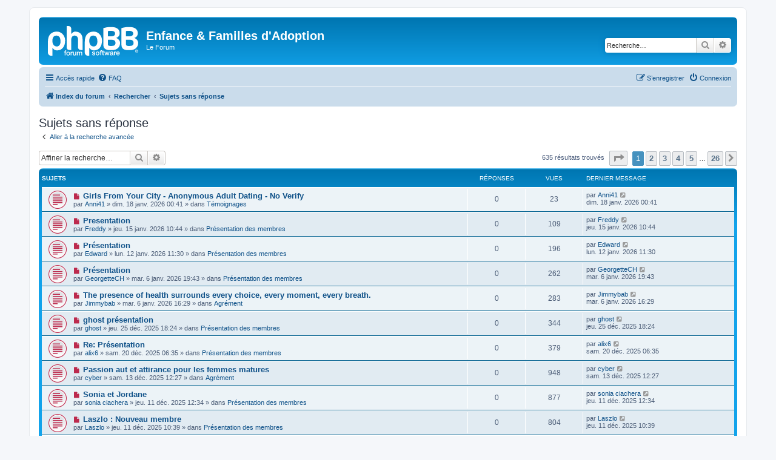

--- FILE ---
content_type: text/html; charset=UTF-8
request_url: https://forum.adoptionefa.org/search.php?search_id=unanswered&sid=f3d26cc2a4751b70f62b3fdf2891409e
body_size: 8632
content:
<!DOCTYPE html>
<html dir="ltr" lang="fr">
<head>
<meta charset="utf-8" />
<meta http-equiv="X-UA-Compatible" content="IE=edge">
<meta name="viewport" content="width=device-width, initial-scale=1" />

<title>Enfance &amp; Familles d'Adoption - Sujets sans réponse</title>



<!--
	phpBB style name: prosilver
	Based on style:   prosilver (this is the default phpBB3 style)
	Original author:  Tom Beddard ( http://www.subBlue.com/ )
	Modified by:
-->

<link href="./assets/css/font-awesome.min.css?assets_version=31" rel="stylesheet">
<link href="./styles/prosilver/theme/stylesheet.css?assets_version=31" rel="stylesheet">
<link href="./styles/prosilver/theme/fr/stylesheet.css?assets_version=31" rel="stylesheet">




<!--[if lte IE 9]>
	<link href="./styles/prosilver/theme/tweaks.css?assets_version=31" rel="stylesheet">
<![endif]-->





</head>
<body id="phpbb" class="nojs notouch section-search ltr ">


<div id="wrap" class="wrap">
	<a id="top" class="top-anchor" accesskey="t"></a>
	<div id="page-header">
		<div class="headerbar" role="banner">
					<div class="inner">

			<div id="site-description" class="site-description">
		<a id="logo" class="logo" href="./index.php?sid=febc7a8892c3310663cdb8e2599d644a" title="Index du forum">
					<span class="site_logo"></span>
				</a>
				<h1>Enfance &amp; Familles d'Adoption</h1>
				<p>Le Forum</p>
				<p class="skiplink"><a href="#start_here">Vers le contenu</a></p>
			</div>

									<div id="search-box" class="search-box search-header" role="search">
				<form action="./search.php?sid=febc7a8892c3310663cdb8e2599d644a" method="get" id="search">
				<fieldset>
					<input name="keywords" id="keywords" type="search" maxlength="128" title="Recherche par mots-clés" class="inputbox search tiny" size="20" value="" placeholder="Recherche…" />
					<button class="button button-search" type="submit" title="Rechercher">
						<i class="icon fa-search fa-fw" aria-hidden="true"></i><span class="sr-only">Rechercher</span>
					</button>
					<a href="./search.php?sid=febc7a8892c3310663cdb8e2599d644a" class="button button-search-end" title="Recherche avancée">
						<i class="icon fa-cog fa-fw" aria-hidden="true"></i><span class="sr-only">Recherche avancée</span>
					</a>
					<input type="hidden" name="sid" value="febc7a8892c3310663cdb8e2599d644a" />

				</fieldset>
				</form>
			</div>
						
			</div>
					</div>
				<div class="navbar" role="navigation">
	<div class="inner">

	<ul id="nav-main" class="nav-main linklist" role="menubar">

		<li id="quick-links" class="quick-links dropdown-container responsive-menu" data-skip-responsive="true">
			<a href="#" class="dropdown-trigger">
				<i class="icon fa-bars fa-fw" aria-hidden="true"></i><span>Accès rapide</span>
			</a>
			<div class="dropdown">
				<div class="pointer"><div class="pointer-inner"></div></div>
				<ul class="dropdown-contents" role="menu">
					
											<li class="separator"></li>
																									<li>
								<a href="./search.php?search_id=unreadposts&amp;sid=febc7a8892c3310663cdb8e2599d644a" role="menuitem">
									<i class="icon fa-file-o fa-fw icon-red" aria-hidden="true"></i><span>Messages non lus</span>
								</a>
							</li>
													<li>
								<a href="./search.php?search_id=unanswered&amp;sid=febc7a8892c3310663cdb8e2599d644a" role="menuitem">
									<i class="icon fa-file-o fa-fw icon-gray" aria-hidden="true"></i><span>Sujets sans réponse</span>
								</a>
							</li>
							<li>
								<a href="./search.php?search_id=active_topics&amp;sid=febc7a8892c3310663cdb8e2599d644a" role="menuitem">
									<i class="icon fa-file-o fa-fw icon-blue" aria-hidden="true"></i><span>Sujets actifs</span>
								</a>
							</li>
							<li class="separator"></li>
							<li>
								<a href="./search.php?sid=febc7a8892c3310663cdb8e2599d644a" role="menuitem">
									<i class="icon fa-search fa-fw" aria-hidden="true"></i><span>Rechercher</span>
								</a>
							</li>
					
										<li class="separator"></li>

									</ul>
			</div>
		</li>

				<li data-skip-responsive="true">
			<a href="/app.php/help/faq?sid=febc7a8892c3310663cdb8e2599d644a" rel="help" title="Foire aux questions (Questions posées fréquemment)" role="menuitem">
				<i class="icon fa-question-circle fa-fw" aria-hidden="true"></i><span>FAQ</span>
			</a>
		</li>
						
			<li class="rightside"  data-skip-responsive="true">
			<a href="./ucp.php?mode=login&amp;redirect=search.php%3Fsearch_id%3Dunanswered&amp;sid=febc7a8892c3310663cdb8e2599d644a" title="Connexion" accesskey="x" role="menuitem">
				<i class="icon fa-power-off fa-fw" aria-hidden="true"></i><span>Connexion</span>
			</a>
		</li>
					<li class="rightside" data-skip-responsive="true">
				<a href="./ucp.php?mode=register&amp;sid=febc7a8892c3310663cdb8e2599d644a" role="menuitem">
					<i class="icon fa-pencil-square-o  fa-fw" aria-hidden="true"></i><span>S’enregistrer</span>
				</a>
			</li>
						</ul>

	<ul id="nav-breadcrumbs" class="nav-breadcrumbs linklist navlinks" role="menubar">
				
		
		<li class="breadcrumbs" itemscope itemtype="https://schema.org/BreadcrumbList">

			
							<span class="crumb" itemtype="https://schema.org/ListItem" itemprop="itemListElement" itemscope><a itemprop="item" href="./index.php?sid=febc7a8892c3310663cdb8e2599d644a" accesskey="h" data-navbar-reference="index"><i class="icon fa-home fa-fw"></i><span itemprop="name">Index du forum</span></a><meta itemprop="position" content="1" /></span>

											
								<span class="crumb" itemtype="https://schema.org/ListItem" itemprop="itemListElement" itemscope><a itemprop="item" href="./search.php?sid=febc7a8892c3310663cdb8e2599d644a"><span itemprop="name">Rechercher</span></a><meta itemprop="position" content="2" /></span>
															
								<span class="crumb" itemtype="https://schema.org/ListItem" itemprop="itemListElement" itemscope><a itemprop="item" href="./search.php?search_id=unanswered&amp;sid=febc7a8892c3310663cdb8e2599d644a"><span itemprop="name">Sujets sans réponse</span></a><meta itemprop="position" content="3" /></span>
							
					</li>

		
					<li class="rightside responsive-search">
				<a href="./search.php?sid=febc7a8892c3310663cdb8e2599d644a" title="Voir les options de recherche avancée" role="menuitem">
					<i class="icon fa-search fa-fw" aria-hidden="true"></i><span class="sr-only">Rechercher</span>
				</a>
			</li>
			</ul>

	</div>
</div>
	</div>

	
	<a id="start_here" class="anchor"></a>
	<div id="page-body" class="page-body" role="main">
		
		

<h2 class="searchresults-title">Sujets sans réponse</h2>

	<p class="advanced-search-link">
		<a class="arrow-left" href="./search.php?sid=febc7a8892c3310663cdb8e2599d644a" title="Recherche avancée">
			<i class="icon fa-angle-left fa-fw icon-black" aria-hidden="true"></i><span>Aller à la recherche avancée</span>
		</a>
	</p>


	<div class="action-bar bar-top">

			<div class="search-box" role="search">
			<form method="post" action="./search.php?st=0&amp;sk=t&amp;sd=d&amp;sr=topics&amp;sid=febc7a8892c3310663cdb8e2599d644a&amp;search_id=unanswered">
			<fieldset>
				<input class="inputbox search tiny" type="search" name="add_keywords" id="add_keywords" value="" placeholder="Affiner la recherche…" />
				<button class="button button-search" type="submit" title="Rechercher">
					<i class="icon fa-search fa-fw" aria-hidden="true"></i><span class="sr-only">Rechercher</span>
				</button>
				<a href="./search.php?sid=febc7a8892c3310663cdb8e2599d644a" class="button button-search-end" title="Recherche avancée">
					<i class="icon fa-cog fa-fw" aria-hidden="true"></i><span class="sr-only">Recherche avancée</span>
				</a>
			</fieldset>
			</form>
		</div>
	
		
		<div class="pagination">
						635 résultats trouvés
							<ul>
	<li class="dropdown-container dropdown-button-control dropdown-page-jump page-jump">
		<a class="button button-icon-only dropdown-trigger" href="#" title="Cliquer pour aller à la page…" role="button"><i class="icon fa-level-down fa-rotate-270" aria-hidden="true"></i><span class="sr-only">Page <strong>1</strong> sur <strong>26</strong></span></a>
		<div class="dropdown">
			<div class="pointer"><div class="pointer-inner"></div></div>
			<ul class="dropdown-contents">
				<li>Aller à la page :</li>
				<li class="page-jump-form">
					<input type="number" name="page-number" min="1" max="999999" title="Saisissez le numéro de page où vous souhaitez aller." class="inputbox tiny" data-per-page="25" data-base-url=".&#x2F;search.php&#x3F;st&#x3D;0&amp;amp&#x3B;sk&#x3D;t&amp;amp&#x3B;sd&#x3D;d&amp;amp&#x3B;sr&#x3D;topics&amp;amp&#x3B;sid&#x3D;febc7a8892c3310663cdb8e2599d644a&amp;amp&#x3B;search_id&#x3D;unanswered" data-start-name="start" />
					<input class="button2" value="Aller" type="button" />
				</li>
			</ul>
		</div>
	</li>
		<li class="active"><span>1</span></li>
				<li><a class="button" href="./search.php?st=0&amp;sk=t&amp;sd=d&amp;sr=topics&amp;sid=febc7a8892c3310663cdb8e2599d644a&amp;search_id=unanswered&amp;start=25" role="button">2</a></li>
				<li><a class="button" href="./search.php?st=0&amp;sk=t&amp;sd=d&amp;sr=topics&amp;sid=febc7a8892c3310663cdb8e2599d644a&amp;search_id=unanswered&amp;start=50" role="button">3</a></li>
				<li><a class="button" href="./search.php?st=0&amp;sk=t&amp;sd=d&amp;sr=topics&amp;sid=febc7a8892c3310663cdb8e2599d644a&amp;search_id=unanswered&amp;start=75" role="button">4</a></li>
				<li><a class="button" href="./search.php?st=0&amp;sk=t&amp;sd=d&amp;sr=topics&amp;sid=febc7a8892c3310663cdb8e2599d644a&amp;search_id=unanswered&amp;start=100" role="button">5</a></li>
			<li class="ellipsis" role="separator"><span>…</span></li>
				<li><a class="button" href="./search.php?st=0&amp;sk=t&amp;sd=d&amp;sr=topics&amp;sid=febc7a8892c3310663cdb8e2599d644a&amp;search_id=unanswered&amp;start=625" role="button">26</a></li>
				<li class="arrow next"><a class="button button-icon-only" href="./search.php?st=0&amp;sk=t&amp;sd=d&amp;sr=topics&amp;sid=febc7a8892c3310663cdb8e2599d644a&amp;search_id=unanswered&amp;start=25" rel="next" role="button"><i class="icon fa-chevron-right fa-fw" aria-hidden="true"></i><span class="sr-only">Suivante</span></a></li>
	</ul>
					</div>
	</div>


		<div class="forumbg">

		<div class="inner">
		<ul class="topiclist">
			<li class="header">
				<dl class="row-item">
					<dt><div class="list-inner">Sujets</div></dt>
					<dd class="posts">Réponses</dd>
					<dd class="views">Vues</dd>
					<dd class="lastpost"><span>Dernier message</span></dd>
									</dl>
			</li>
		</ul>
		<ul class="topiclist topics">

								<li class="row bg1">
				<dl class="row-item topic_unread">
					<dt title="Messages non lus">
						<a href="./viewtopic.php?t=6403&amp;view=unread&amp;sid=febc7a8892c3310663cdb8e2599d644a#unread" class="row-item-link"></a>						<div class="list-inner">
																						<a class="unread" href="./viewtopic.php?t=6403&amp;view=unread&amp;sid=febc7a8892c3310663cdb8e2599d644a#unread">
									<i class="icon fa-file fa-fw icon-red icon-md" aria-hidden="true"></i><span class="sr-only">Nouveau message</span>
								</a>
														<a href="./viewtopic.php?t=6403&amp;sid=febc7a8892c3310663cdb8e2599d644a" class="topictitle">Girls From Your City - Anonymous Adult Dating - No Verify</a>
																												<br />
							
															<div class="responsive-show" style="display: none;">
									Dernier message par <a href="./memberlist.php?mode=viewprofile&amp;u=6634&amp;sid=febc7a8892c3310663cdb8e2599d644a" class="username">Anni41</a> &laquo; <a href="./viewtopic.php?p=23365&amp;sid=febc7a8892c3310663cdb8e2599d644a#p23365" title="Aller au dernier message"><time datetime="2026-01-17T22:41:45+00:00">dim. 18 janv. 2026 00:41</time></a>
									<br />Posté dans <a href="./viewforum.php?f=9&amp;sid=febc7a8892c3310663cdb8e2599d644a">Témoignages</a>
								</div>
														
							<div class="responsive-hide left-box">
																																par <a href="./memberlist.php?mode=viewprofile&amp;u=6634&amp;sid=febc7a8892c3310663cdb8e2599d644a" class="username">Anni41</a> &raquo; <time datetime="2026-01-17T22:41:45+00:00">dim. 18 janv. 2026 00:41</time> &raquo; dans <a href="./viewforum.php?f=9&amp;sid=febc7a8892c3310663cdb8e2599d644a">Témoignages</a>
															</div>

							
													</div>
					</dt>
					<dd class="posts">0 <dfn>Réponses</dfn></dd>
					<dd class="views">23 <dfn>Vues</dfn></dd>
					<dd class="lastpost">
						<span><dfn>Dernier message </dfn>par <a href="./memberlist.php?mode=viewprofile&amp;u=6634&amp;sid=febc7a8892c3310663cdb8e2599d644a" class="username">Anni41</a>															<a href="./viewtopic.php?p=23365&amp;sid=febc7a8892c3310663cdb8e2599d644a#p23365" title="Aller au dernier message">
									<i class="icon fa-external-link-square fa-fw icon-lightgray icon-md" aria-hidden="true"></i><span class="sr-only"></span>
								</a>
														<br /><time datetime="2026-01-17T22:41:45+00:00">dim. 18 janv. 2026 00:41</time>
						</span>
					</dd>
									</dl>
			</li>
											<li class="row bg2">
				<dl class="row-item topic_unread">
					<dt title="Messages non lus">
						<a href="./viewtopic.php?t=6400&amp;view=unread&amp;sid=febc7a8892c3310663cdb8e2599d644a#unread" class="row-item-link"></a>						<div class="list-inner">
																						<a class="unread" href="./viewtopic.php?t=6400&amp;view=unread&amp;sid=febc7a8892c3310663cdb8e2599d644a#unread">
									<i class="icon fa-file fa-fw icon-red icon-md" aria-hidden="true"></i><span class="sr-only">Nouveau message</span>
								</a>
														<a href="./viewtopic.php?t=6400&amp;sid=febc7a8892c3310663cdb8e2599d644a" class="topictitle">Presentation</a>
																												<br />
							
															<div class="responsive-show" style="display: none;">
									Dernier message par <a href="./memberlist.php?mode=viewprofile&amp;u=13679&amp;sid=febc7a8892c3310663cdb8e2599d644a" class="username">Freddy</a> &laquo; <a href="./viewtopic.php?p=23356&amp;sid=febc7a8892c3310663cdb8e2599d644a#p23356" title="Aller au dernier message"><time datetime="2026-01-15T08:44:09+00:00">jeu. 15 janv. 2026 10:44</time></a>
									<br />Posté dans <a href="./viewforum.php?f=16&amp;sid=febc7a8892c3310663cdb8e2599d644a">Présentation des membres</a>
								</div>
														
							<div class="responsive-hide left-box">
																																par <a href="./memberlist.php?mode=viewprofile&amp;u=13679&amp;sid=febc7a8892c3310663cdb8e2599d644a" class="username">Freddy</a> &raquo; <time datetime="2026-01-15T08:44:09+00:00">jeu. 15 janv. 2026 10:44</time> &raquo; dans <a href="./viewforum.php?f=16&amp;sid=febc7a8892c3310663cdb8e2599d644a">Présentation des membres</a>
															</div>

							
													</div>
					</dt>
					<dd class="posts">0 <dfn>Réponses</dfn></dd>
					<dd class="views">109 <dfn>Vues</dfn></dd>
					<dd class="lastpost">
						<span><dfn>Dernier message </dfn>par <a href="./memberlist.php?mode=viewprofile&amp;u=13679&amp;sid=febc7a8892c3310663cdb8e2599d644a" class="username">Freddy</a>															<a href="./viewtopic.php?p=23356&amp;sid=febc7a8892c3310663cdb8e2599d644a#p23356" title="Aller au dernier message">
									<i class="icon fa-external-link-square fa-fw icon-lightgray icon-md" aria-hidden="true"></i><span class="sr-only"></span>
								</a>
														<br /><time datetime="2026-01-15T08:44:09+00:00">jeu. 15 janv. 2026 10:44</time>
						</span>
					</dd>
									</dl>
			</li>
											<li class="row bg1">
				<dl class="row-item topic_unread">
					<dt title="Messages non lus">
						<a href="./viewtopic.php?t=6398&amp;view=unread&amp;sid=febc7a8892c3310663cdb8e2599d644a#unread" class="row-item-link"></a>						<div class="list-inner">
																						<a class="unread" href="./viewtopic.php?t=6398&amp;view=unread&amp;sid=febc7a8892c3310663cdb8e2599d644a#unread">
									<i class="icon fa-file fa-fw icon-red icon-md" aria-hidden="true"></i><span class="sr-only">Nouveau message</span>
								</a>
														<a href="./viewtopic.php?t=6398&amp;sid=febc7a8892c3310663cdb8e2599d644a" class="topictitle">Présentation</a>
																												<br />
							
															<div class="responsive-show" style="display: none;">
									Dernier message par <a href="./memberlist.php?mode=viewprofile&amp;u=12335&amp;sid=febc7a8892c3310663cdb8e2599d644a" class="username">Edward</a> &laquo; <a href="./viewtopic.php?p=23351&amp;sid=febc7a8892c3310663cdb8e2599d644a#p23351" title="Aller au dernier message"><time datetime="2026-01-12T09:30:56+00:00">lun. 12 janv. 2026 11:30</time></a>
									<br />Posté dans <a href="./viewforum.php?f=16&amp;sid=febc7a8892c3310663cdb8e2599d644a">Présentation des membres</a>
								</div>
														
							<div class="responsive-hide left-box">
																																par <a href="./memberlist.php?mode=viewprofile&amp;u=12335&amp;sid=febc7a8892c3310663cdb8e2599d644a" class="username">Edward</a> &raquo; <time datetime="2026-01-12T09:30:56+00:00">lun. 12 janv. 2026 11:30</time> &raquo; dans <a href="./viewforum.php?f=16&amp;sid=febc7a8892c3310663cdb8e2599d644a">Présentation des membres</a>
															</div>

							
													</div>
					</dt>
					<dd class="posts">0 <dfn>Réponses</dfn></dd>
					<dd class="views">196 <dfn>Vues</dfn></dd>
					<dd class="lastpost">
						<span><dfn>Dernier message </dfn>par <a href="./memberlist.php?mode=viewprofile&amp;u=12335&amp;sid=febc7a8892c3310663cdb8e2599d644a" class="username">Edward</a>															<a href="./viewtopic.php?p=23351&amp;sid=febc7a8892c3310663cdb8e2599d644a#p23351" title="Aller au dernier message">
									<i class="icon fa-external-link-square fa-fw icon-lightgray icon-md" aria-hidden="true"></i><span class="sr-only"></span>
								</a>
														<br /><time datetime="2026-01-12T09:30:56+00:00">lun. 12 janv. 2026 11:30</time>
						</span>
					</dd>
									</dl>
			</li>
											<li class="row bg2">
				<dl class="row-item topic_unread">
					<dt title="Messages non lus">
						<a href="./viewtopic.php?t=6384&amp;view=unread&amp;sid=febc7a8892c3310663cdb8e2599d644a#unread" class="row-item-link"></a>						<div class="list-inner">
																						<a class="unread" href="./viewtopic.php?t=6384&amp;view=unread&amp;sid=febc7a8892c3310663cdb8e2599d644a#unread">
									<i class="icon fa-file fa-fw icon-red icon-md" aria-hidden="true"></i><span class="sr-only">Nouveau message</span>
								</a>
														<a href="./viewtopic.php?t=6384&amp;sid=febc7a8892c3310663cdb8e2599d644a" class="topictitle">Présentation</a>
																												<br />
							
															<div class="responsive-show" style="display: none;">
									Dernier message par <a href="./memberlist.php?mode=viewprofile&amp;u=13668&amp;sid=febc7a8892c3310663cdb8e2599d644a" class="username">GeorgetteCH</a> &laquo; <a href="./viewtopic.php?p=23325&amp;sid=febc7a8892c3310663cdb8e2599d644a#p23325" title="Aller au dernier message"><time datetime="2026-01-06T17:43:54+00:00">mar. 6 janv. 2026 19:43</time></a>
									<br />Posté dans <a href="./viewforum.php?f=16&amp;sid=febc7a8892c3310663cdb8e2599d644a">Présentation des membres</a>
								</div>
														
							<div class="responsive-hide left-box">
																																par <a href="./memberlist.php?mode=viewprofile&amp;u=13668&amp;sid=febc7a8892c3310663cdb8e2599d644a" class="username">GeorgetteCH</a> &raquo; <time datetime="2026-01-06T17:43:54+00:00">mar. 6 janv. 2026 19:43</time> &raquo; dans <a href="./viewforum.php?f=16&amp;sid=febc7a8892c3310663cdb8e2599d644a">Présentation des membres</a>
															</div>

							
													</div>
					</dt>
					<dd class="posts">0 <dfn>Réponses</dfn></dd>
					<dd class="views">262 <dfn>Vues</dfn></dd>
					<dd class="lastpost">
						<span><dfn>Dernier message </dfn>par <a href="./memberlist.php?mode=viewprofile&amp;u=13668&amp;sid=febc7a8892c3310663cdb8e2599d644a" class="username">GeorgetteCH</a>															<a href="./viewtopic.php?p=23325&amp;sid=febc7a8892c3310663cdb8e2599d644a#p23325" title="Aller au dernier message">
									<i class="icon fa-external-link-square fa-fw icon-lightgray icon-md" aria-hidden="true"></i><span class="sr-only"></span>
								</a>
														<br /><time datetime="2026-01-06T17:43:54+00:00">mar. 6 janv. 2026 19:43</time>
						</span>
					</dd>
									</dl>
			</li>
											<li class="row bg1">
				<dl class="row-item topic_unread">
					<dt title="Messages non lus">
						<a href="./viewtopic.php?t=6383&amp;view=unread&amp;sid=febc7a8892c3310663cdb8e2599d644a#unread" class="row-item-link"></a>						<div class="list-inner">
																						<a class="unread" href="./viewtopic.php?t=6383&amp;view=unread&amp;sid=febc7a8892c3310663cdb8e2599d644a#unread">
									<i class="icon fa-file fa-fw icon-red icon-md" aria-hidden="true"></i><span class="sr-only">Nouveau message</span>
								</a>
														<a href="./viewtopic.php?t=6383&amp;sid=febc7a8892c3310663cdb8e2599d644a" class="topictitle">The presence of health surrounds every choice, every moment, every breath.</a>
																												<br />
							
															<div class="responsive-show" style="display: none;">
									Dernier message par <a href="./memberlist.php?mode=viewprofile&amp;u=13609&amp;sid=febc7a8892c3310663cdb8e2599d644a" class="username">Jimmybab</a> &laquo; <a href="./viewtopic.php?p=23324&amp;sid=febc7a8892c3310663cdb8e2599d644a#p23324" title="Aller au dernier message"><time datetime="2026-01-06T14:29:04+00:00">mar. 6 janv. 2026 16:29</time></a>
									<br />Posté dans <a href="./viewforum.php?f=15&amp;sid=febc7a8892c3310663cdb8e2599d644a">Agrément</a>
								</div>
														
							<div class="responsive-hide left-box">
																																par <a href="./memberlist.php?mode=viewprofile&amp;u=13609&amp;sid=febc7a8892c3310663cdb8e2599d644a" class="username">Jimmybab</a> &raquo; <time datetime="2026-01-06T14:29:04+00:00">mar. 6 janv. 2026 16:29</time> &raquo; dans <a href="./viewforum.php?f=15&amp;sid=febc7a8892c3310663cdb8e2599d644a">Agrément</a>
															</div>

							
													</div>
					</dt>
					<dd class="posts">0 <dfn>Réponses</dfn></dd>
					<dd class="views">283 <dfn>Vues</dfn></dd>
					<dd class="lastpost">
						<span><dfn>Dernier message </dfn>par <a href="./memberlist.php?mode=viewprofile&amp;u=13609&amp;sid=febc7a8892c3310663cdb8e2599d644a" class="username">Jimmybab</a>															<a href="./viewtopic.php?p=23324&amp;sid=febc7a8892c3310663cdb8e2599d644a#p23324" title="Aller au dernier message">
									<i class="icon fa-external-link-square fa-fw icon-lightgray icon-md" aria-hidden="true"></i><span class="sr-only"></span>
								</a>
														<br /><time datetime="2026-01-06T14:29:04+00:00">mar. 6 janv. 2026 16:29</time>
						</span>
					</dd>
									</dl>
			</li>
											<li class="row bg2">
				<dl class="row-item topic_unread">
					<dt title="Messages non lus">
						<a href="./viewtopic.php?t=6369&amp;view=unread&amp;sid=febc7a8892c3310663cdb8e2599d644a#unread" class="row-item-link"></a>						<div class="list-inner">
																						<a class="unread" href="./viewtopic.php?t=6369&amp;view=unread&amp;sid=febc7a8892c3310663cdb8e2599d644a#unread">
									<i class="icon fa-file fa-fw icon-red icon-md" aria-hidden="true"></i><span class="sr-only">Nouveau message</span>
								</a>
														<a href="./viewtopic.php?t=6369&amp;sid=febc7a8892c3310663cdb8e2599d644a" class="topictitle">ghost présentation</a>
																												<br />
							
															<div class="responsive-show" style="display: none;">
									Dernier message par <a href="./memberlist.php?mode=viewprofile&amp;u=13657&amp;sid=febc7a8892c3310663cdb8e2599d644a" class="username">ghost</a> &laquo; <a href="./viewtopic.php?p=23301&amp;sid=febc7a8892c3310663cdb8e2599d644a#p23301" title="Aller au dernier message"><time datetime="2025-12-25T16:24:43+00:00">jeu. 25 déc. 2025 18:24</time></a>
									<br />Posté dans <a href="./viewforum.php?f=16&amp;sid=febc7a8892c3310663cdb8e2599d644a">Présentation des membres</a>
								</div>
														
							<div class="responsive-hide left-box">
																																par <a href="./memberlist.php?mode=viewprofile&amp;u=13657&amp;sid=febc7a8892c3310663cdb8e2599d644a" class="username">ghost</a> &raquo; <time datetime="2025-12-25T16:24:43+00:00">jeu. 25 déc. 2025 18:24</time> &raquo; dans <a href="./viewforum.php?f=16&amp;sid=febc7a8892c3310663cdb8e2599d644a">Présentation des membres</a>
															</div>

							
													</div>
					</dt>
					<dd class="posts">0 <dfn>Réponses</dfn></dd>
					<dd class="views">344 <dfn>Vues</dfn></dd>
					<dd class="lastpost">
						<span><dfn>Dernier message </dfn>par <a href="./memberlist.php?mode=viewprofile&amp;u=13657&amp;sid=febc7a8892c3310663cdb8e2599d644a" class="username">ghost</a>															<a href="./viewtopic.php?p=23301&amp;sid=febc7a8892c3310663cdb8e2599d644a#p23301" title="Aller au dernier message">
									<i class="icon fa-external-link-square fa-fw icon-lightgray icon-md" aria-hidden="true"></i><span class="sr-only"></span>
								</a>
														<br /><time datetime="2025-12-25T16:24:43+00:00">jeu. 25 déc. 2025 18:24</time>
						</span>
					</dd>
									</dl>
			</li>
											<li class="row bg1">
				<dl class="row-item topic_unread">
					<dt title="Messages non lus">
						<a href="./viewtopic.php?t=6362&amp;view=unread&amp;sid=febc7a8892c3310663cdb8e2599d644a#unread" class="row-item-link"></a>						<div class="list-inner">
																						<a class="unread" href="./viewtopic.php?t=6362&amp;view=unread&amp;sid=febc7a8892c3310663cdb8e2599d644a#unread">
									<i class="icon fa-file fa-fw icon-red icon-md" aria-hidden="true"></i><span class="sr-only">Nouveau message</span>
								</a>
														<a href="./viewtopic.php?t=6362&amp;sid=febc7a8892c3310663cdb8e2599d644a" class="topictitle">Re: Présentation</a>
																												<br />
							
															<div class="responsive-show" style="display: none;">
									Dernier message par <a href="./memberlist.php?mode=viewprofile&amp;u=13650&amp;sid=febc7a8892c3310663cdb8e2599d644a" class="username">alix6</a> &laquo; <a href="./viewtopic.php?p=23287&amp;sid=febc7a8892c3310663cdb8e2599d644a#p23287" title="Aller au dernier message"><time datetime="2025-12-20T04:35:44+00:00">sam. 20 déc. 2025 06:35</time></a>
									<br />Posté dans <a href="./viewforum.php?f=16&amp;sid=febc7a8892c3310663cdb8e2599d644a">Présentation des membres</a>
								</div>
														
							<div class="responsive-hide left-box">
																																par <a href="./memberlist.php?mode=viewprofile&amp;u=13650&amp;sid=febc7a8892c3310663cdb8e2599d644a" class="username">alix6</a> &raquo; <time datetime="2025-12-20T04:35:44+00:00">sam. 20 déc. 2025 06:35</time> &raquo; dans <a href="./viewforum.php?f=16&amp;sid=febc7a8892c3310663cdb8e2599d644a">Présentation des membres</a>
															</div>

							
													</div>
					</dt>
					<dd class="posts">0 <dfn>Réponses</dfn></dd>
					<dd class="views">379 <dfn>Vues</dfn></dd>
					<dd class="lastpost">
						<span><dfn>Dernier message </dfn>par <a href="./memberlist.php?mode=viewprofile&amp;u=13650&amp;sid=febc7a8892c3310663cdb8e2599d644a" class="username">alix6</a>															<a href="./viewtopic.php?p=23287&amp;sid=febc7a8892c3310663cdb8e2599d644a#p23287" title="Aller au dernier message">
									<i class="icon fa-external-link-square fa-fw icon-lightgray icon-md" aria-hidden="true"></i><span class="sr-only"></span>
								</a>
														<br /><time datetime="2025-12-20T04:35:44+00:00">sam. 20 déc. 2025 06:35</time>
						</span>
					</dd>
									</dl>
			</li>
											<li class="row bg2">
				<dl class="row-item topic_unread">
					<dt title="Messages non lus">
						<a href="./viewtopic.php?t=6342&amp;view=unread&amp;sid=febc7a8892c3310663cdb8e2599d644a#unread" class="row-item-link"></a>						<div class="list-inner">
																						<a class="unread" href="./viewtopic.php?t=6342&amp;view=unread&amp;sid=febc7a8892c3310663cdb8e2599d644a#unread">
									<i class="icon fa-file fa-fw icon-red icon-md" aria-hidden="true"></i><span class="sr-only">Nouveau message</span>
								</a>
														<a href="./viewtopic.php?t=6342&amp;sid=febc7a8892c3310663cdb8e2599d644a" class="topictitle">Passion aut et attirance pour les femmes matures</a>
																												<br />
							
															<div class="responsive-show" style="display: none;">
									Dernier message par <a href="./memberlist.php?mode=viewprofile&amp;u=13632&amp;sid=febc7a8892c3310663cdb8e2599d644a" class="username">cyber</a> &laquo; <a href="./viewtopic.php?p=23253&amp;sid=febc7a8892c3310663cdb8e2599d644a#p23253" title="Aller au dernier message"><time datetime="2025-12-13T10:27:41+00:00">sam. 13 déc. 2025 12:27</time></a>
									<br />Posté dans <a href="./viewforum.php?f=15&amp;sid=febc7a8892c3310663cdb8e2599d644a">Agrément</a>
								</div>
														
							<div class="responsive-hide left-box">
																																par <a href="./memberlist.php?mode=viewprofile&amp;u=13632&amp;sid=febc7a8892c3310663cdb8e2599d644a" class="username">cyber</a> &raquo; <time datetime="2025-12-13T10:27:41+00:00">sam. 13 déc. 2025 12:27</time> &raquo; dans <a href="./viewforum.php?f=15&amp;sid=febc7a8892c3310663cdb8e2599d644a">Agrément</a>
															</div>

							
													</div>
					</dt>
					<dd class="posts">0 <dfn>Réponses</dfn></dd>
					<dd class="views">948 <dfn>Vues</dfn></dd>
					<dd class="lastpost">
						<span><dfn>Dernier message </dfn>par <a href="./memberlist.php?mode=viewprofile&amp;u=13632&amp;sid=febc7a8892c3310663cdb8e2599d644a" class="username">cyber</a>															<a href="./viewtopic.php?p=23253&amp;sid=febc7a8892c3310663cdb8e2599d644a#p23253" title="Aller au dernier message">
									<i class="icon fa-external-link-square fa-fw icon-lightgray icon-md" aria-hidden="true"></i><span class="sr-only"></span>
								</a>
														<br /><time datetime="2025-12-13T10:27:41+00:00">sam. 13 déc. 2025 12:27</time>
						</span>
					</dd>
									</dl>
			</li>
											<li class="row bg1">
				<dl class="row-item topic_unread">
					<dt title="Messages non lus">
						<a href="./viewtopic.php?t=6339&amp;view=unread&amp;sid=febc7a8892c3310663cdb8e2599d644a#unread" class="row-item-link"></a>						<div class="list-inner">
																						<a class="unread" href="./viewtopic.php?t=6339&amp;view=unread&amp;sid=febc7a8892c3310663cdb8e2599d644a#unread">
									<i class="icon fa-file fa-fw icon-red icon-md" aria-hidden="true"></i><span class="sr-only">Nouveau message</span>
								</a>
														<a href="./viewtopic.php?t=6339&amp;sid=febc7a8892c3310663cdb8e2599d644a" class="topictitle">Sonia et Jordane</a>
																												<br />
							
															<div class="responsive-show" style="display: none;">
									Dernier message par <a href="./memberlist.php?mode=viewprofile&amp;u=13621&amp;sid=febc7a8892c3310663cdb8e2599d644a" class="username">sonia ciachera</a> &laquo; <a href="./viewtopic.php?p=23249&amp;sid=febc7a8892c3310663cdb8e2599d644a#p23249" title="Aller au dernier message"><time datetime="2025-12-11T10:34:33+00:00">jeu. 11 déc. 2025 12:34</time></a>
									<br />Posté dans <a href="./viewforum.php?f=16&amp;sid=febc7a8892c3310663cdb8e2599d644a">Présentation des membres</a>
								</div>
														
							<div class="responsive-hide left-box">
																																par <a href="./memberlist.php?mode=viewprofile&amp;u=13621&amp;sid=febc7a8892c3310663cdb8e2599d644a" class="username">sonia ciachera</a> &raquo; <time datetime="2025-12-11T10:34:33+00:00">jeu. 11 déc. 2025 12:34</time> &raquo; dans <a href="./viewforum.php?f=16&amp;sid=febc7a8892c3310663cdb8e2599d644a">Présentation des membres</a>
															</div>

							
													</div>
					</dt>
					<dd class="posts">0 <dfn>Réponses</dfn></dd>
					<dd class="views">877 <dfn>Vues</dfn></dd>
					<dd class="lastpost">
						<span><dfn>Dernier message </dfn>par <a href="./memberlist.php?mode=viewprofile&amp;u=13621&amp;sid=febc7a8892c3310663cdb8e2599d644a" class="username">sonia ciachera</a>															<a href="./viewtopic.php?p=23249&amp;sid=febc7a8892c3310663cdb8e2599d644a#p23249" title="Aller au dernier message">
									<i class="icon fa-external-link-square fa-fw icon-lightgray icon-md" aria-hidden="true"></i><span class="sr-only"></span>
								</a>
														<br /><time datetime="2025-12-11T10:34:33+00:00">jeu. 11 déc. 2025 12:34</time>
						</span>
					</dd>
									</dl>
			</li>
											<li class="row bg2">
				<dl class="row-item topic_unread">
					<dt title="Messages non lus">
						<a href="./viewtopic.php?t=6337&amp;view=unread&amp;sid=febc7a8892c3310663cdb8e2599d644a#unread" class="row-item-link"></a>						<div class="list-inner">
																						<a class="unread" href="./viewtopic.php?t=6337&amp;view=unread&amp;sid=febc7a8892c3310663cdb8e2599d644a#unread">
									<i class="icon fa-file fa-fw icon-red icon-md" aria-hidden="true"></i><span class="sr-only">Nouveau message</span>
								</a>
														<a href="./viewtopic.php?t=6337&amp;sid=febc7a8892c3310663cdb8e2599d644a" class="topictitle">Laszlo : Nouveau membre</a>
																												<br />
							
															<div class="responsive-show" style="display: none;">
									Dernier message par <a href="./memberlist.php?mode=viewprofile&amp;u=13628&amp;sid=febc7a8892c3310663cdb8e2599d644a" class="username">Laszlo</a> &laquo; <a href="./viewtopic.php?p=23247&amp;sid=febc7a8892c3310663cdb8e2599d644a#p23247" title="Aller au dernier message"><time datetime="2025-12-11T08:39:50+00:00">jeu. 11 déc. 2025 10:39</time></a>
									<br />Posté dans <a href="./viewforum.php?f=16&amp;sid=febc7a8892c3310663cdb8e2599d644a">Présentation des membres</a>
								</div>
														
							<div class="responsive-hide left-box">
																																par <a href="./memberlist.php?mode=viewprofile&amp;u=13628&amp;sid=febc7a8892c3310663cdb8e2599d644a" class="username">Laszlo</a> &raquo; <time datetime="2025-12-11T08:39:50+00:00">jeu. 11 déc. 2025 10:39</time> &raquo; dans <a href="./viewforum.php?f=16&amp;sid=febc7a8892c3310663cdb8e2599d644a">Présentation des membres</a>
															</div>

							
													</div>
					</dt>
					<dd class="posts">0 <dfn>Réponses</dfn></dd>
					<dd class="views">804 <dfn>Vues</dfn></dd>
					<dd class="lastpost">
						<span><dfn>Dernier message </dfn>par <a href="./memberlist.php?mode=viewprofile&amp;u=13628&amp;sid=febc7a8892c3310663cdb8e2599d644a" class="username">Laszlo</a>															<a href="./viewtopic.php?p=23247&amp;sid=febc7a8892c3310663cdb8e2599d644a#p23247" title="Aller au dernier message">
									<i class="icon fa-external-link-square fa-fw icon-lightgray icon-md" aria-hidden="true"></i><span class="sr-only"></span>
								</a>
														<br /><time datetime="2025-12-11T08:39:50+00:00">jeu. 11 déc. 2025 10:39</time>
						</span>
					</dd>
									</dl>
			</li>
											<li class="row bg1">
				<dl class="row-item topic_unread">
					<dt title="Messages non lus">
						<a href="./viewtopic.php?t=6335&amp;view=unread&amp;sid=febc7a8892c3310663cdb8e2599d644a#unread" class="row-item-link"></a>						<div class="list-inner">
																						<a class="unread" href="./viewtopic.php?t=6335&amp;view=unread&amp;sid=febc7a8892c3310663cdb8e2599d644a#unread">
									<i class="icon fa-file fa-fw icon-red icon-md" aria-hidden="true"></i><span class="sr-only">Nouveau message</span>
								</a>
														<a href="./viewtopic.php?t=6335&amp;sid=febc7a8892c3310663cdb8e2599d644a" class="topictitle">Présentation de Bella</a>
																												<br />
							
															<div class="responsive-show" style="display: none;">
									Dernier message par <a href="./memberlist.php?mode=viewprofile&amp;u=13626&amp;sid=febc7a8892c3310663cdb8e2599d644a" class="username">b3lla</a> &laquo; <a href="./viewtopic.php?p=23245&amp;sid=febc7a8892c3310663cdb8e2599d644a#p23245" title="Aller au dernier message"><time datetime="2025-12-11T04:32:09+00:00">jeu. 11 déc. 2025 06:32</time></a>
									<br />Posté dans <a href="./viewforum.php?f=16&amp;sid=febc7a8892c3310663cdb8e2599d644a">Présentation des membres</a>
								</div>
														
							<div class="responsive-hide left-box">
																																par <a href="./memberlist.php?mode=viewprofile&amp;u=13626&amp;sid=febc7a8892c3310663cdb8e2599d644a" class="username">b3lla</a> &raquo; <time datetime="2025-12-11T04:32:09+00:00">jeu. 11 déc. 2025 06:32</time> &raquo; dans <a href="./viewforum.php?f=16&amp;sid=febc7a8892c3310663cdb8e2599d644a">Présentation des membres</a>
															</div>

							
													</div>
					</dt>
					<dd class="posts">0 <dfn>Réponses</dfn></dd>
					<dd class="views">730 <dfn>Vues</dfn></dd>
					<dd class="lastpost">
						<span><dfn>Dernier message </dfn>par <a href="./memberlist.php?mode=viewprofile&amp;u=13626&amp;sid=febc7a8892c3310663cdb8e2599d644a" class="username">b3lla</a>															<a href="./viewtopic.php?p=23245&amp;sid=febc7a8892c3310663cdb8e2599d644a#p23245" title="Aller au dernier message">
									<i class="icon fa-external-link-square fa-fw icon-lightgray icon-md" aria-hidden="true"></i><span class="sr-only"></span>
								</a>
														<br /><time datetime="2025-12-11T04:32:09+00:00">jeu. 11 déc. 2025 06:32</time>
						</span>
					</dd>
									</dl>
			</li>
											<li class="row bg2">
				<dl class="row-item topic_unread">
					<dt title="Messages non lus">
						<a href="./viewtopic.php?t=6333&amp;view=unread&amp;sid=febc7a8892c3310663cdb8e2599d644a#unread" class="row-item-link"></a>						<div class="list-inner">
																						<a class="unread" href="./viewtopic.php?t=6333&amp;view=unread&amp;sid=febc7a8892c3310663cdb8e2599d644a#unread">
									<i class="icon fa-file fa-fw icon-red icon-md" aria-hidden="true"></i><span class="sr-only">Nouveau message</span>
								</a>
														<a href="./viewtopic.php?t=6333&amp;sid=febc7a8892c3310663cdb8e2599d644a" class="topictitle">whatsapp business api  - intellectdialog.com</a>
																												<br />
							
															<div class="responsive-show" style="display: none;">
									Dernier message par <a href="./memberlist.php?mode=viewprofile&amp;u=13622&amp;sid=febc7a8892c3310663cdb8e2599d644a" class="username">Vleaznia</a> &laquo; <a href="./viewtopic.php?p=23242&amp;sid=febc7a8892c3310663cdb8e2599d644a#p23242" title="Aller au dernier message"><time datetime="2025-12-09T02:27:12+00:00">mar. 9 déc. 2025 04:27</time></a>
									<br />Posté dans <a href="./viewforum.php?f=15&amp;sid=febc7a8892c3310663cdb8e2599d644a">Agrément</a>
								</div>
														
							<div class="responsive-hide left-box">
																																par <a href="./memberlist.php?mode=viewprofile&amp;u=13622&amp;sid=febc7a8892c3310663cdb8e2599d644a" class="username">Vleaznia</a> &raquo; <time datetime="2025-12-09T02:27:12+00:00">mar. 9 déc. 2025 04:27</time> &raquo; dans <a href="./viewforum.php?f=15&amp;sid=febc7a8892c3310663cdb8e2599d644a">Agrément</a>
															</div>

							
													</div>
					</dt>
					<dd class="posts">0 <dfn>Réponses</dfn></dd>
					<dd class="views">1103 <dfn>Vues</dfn></dd>
					<dd class="lastpost">
						<span><dfn>Dernier message </dfn>par <a href="./memberlist.php?mode=viewprofile&amp;u=13622&amp;sid=febc7a8892c3310663cdb8e2599d644a" class="username">Vleaznia</a>															<a href="./viewtopic.php?p=23242&amp;sid=febc7a8892c3310663cdb8e2599d644a#p23242" title="Aller au dernier message">
									<i class="icon fa-external-link-square fa-fw icon-lightgray icon-md" aria-hidden="true"></i><span class="sr-only"></span>
								</a>
														<br /><time datetime="2025-12-09T02:27:12+00:00">mar. 9 déc. 2025 04:27</time>
						</span>
					</dd>
									</dl>
			</li>
											<li class="row bg1">
				<dl class="row-item topic_unread">
					<dt title="Messages non lus">
						<a href="./viewtopic.php?t=6323&amp;view=unread&amp;sid=febc7a8892c3310663cdb8e2599d644a#unread" class="row-item-link"></a>						<div class="list-inner">
																						<a class="unread" href="./viewtopic.php?t=6323&amp;view=unread&amp;sid=febc7a8892c3310663cdb8e2599d644a#unread">
									<i class="icon fa-file fa-fw icon-red icon-md" aria-hidden="true"></i><span class="sr-only">Nouveau message</span>
								</a>
														<a href="./viewtopic.php?t=6323&amp;sid=febc7a8892c3310663cdb8e2599d644a" class="topictitle">Photo d’identité bébé pour dossier d’adoption : vous aussi c’est la galère ?</a>
																												<br />
							
															<div class="responsive-show" style="display: none;">
									Dernier message par <a href="./memberlist.php?mode=viewprofile&amp;u=13613&amp;sid=febc7a8892c3310663cdb8e2599d644a" class="username">Jenna78</a> &laquo; <a href="./viewtopic.php?p=23232&amp;sid=febc7a8892c3310663cdb8e2599d644a#p23232" title="Aller au dernier message"><time datetime="2025-12-05T15:43:04+00:00">ven. 5 déc. 2025 17:43</time></a>
									<br />Posté dans <a href="./viewforum.php?f=6&amp;sid=febc7a8892c3310663cdb8e2599d644a">Forum principal</a>
								</div>
														
							<div class="responsive-hide left-box">
																																par <a href="./memberlist.php?mode=viewprofile&amp;u=13613&amp;sid=febc7a8892c3310663cdb8e2599d644a" class="username">Jenna78</a> &raquo; <time datetime="2025-12-05T15:43:04+00:00">ven. 5 déc. 2025 17:43</time> &raquo; dans <a href="./viewforum.php?f=6&amp;sid=febc7a8892c3310663cdb8e2599d644a">Forum principal</a>
															</div>

							
													</div>
					</dt>
					<dd class="posts">0 <dfn>Réponses</dfn></dd>
					<dd class="views">1163 <dfn>Vues</dfn></dd>
					<dd class="lastpost">
						<span><dfn>Dernier message </dfn>par <a href="./memberlist.php?mode=viewprofile&amp;u=13613&amp;sid=febc7a8892c3310663cdb8e2599d644a" class="username">Jenna78</a>															<a href="./viewtopic.php?p=23232&amp;sid=febc7a8892c3310663cdb8e2599d644a#p23232" title="Aller au dernier message">
									<i class="icon fa-external-link-square fa-fw icon-lightgray icon-md" aria-hidden="true"></i><span class="sr-only"></span>
								</a>
														<br /><time datetime="2025-12-05T15:43:04+00:00">ven. 5 déc. 2025 17:43</time>
						</span>
					</dd>
									</dl>
			</li>
											<li class="row bg2">
				<dl class="row-item topic_unread">
					<dt title="Messages non lus">
						<a href="./viewtopic.php?t=6309&amp;view=unread&amp;sid=febc7a8892c3310663cdb8e2599d644a#unread" class="row-item-link"></a>						<div class="list-inner">
																						<a class="unread" href="./viewtopic.php?t=6309&amp;view=unread&amp;sid=febc7a8892c3310663cdb8e2599d644a#unread">
									<i class="icon fa-file fa-fw icon-red icon-md" aria-hidden="true"></i><span class="sr-only">Nouveau message</span>
								</a>
														<a href="./viewtopic.php?t=6309&amp;sid=febc7a8892c3310663cdb8e2599d644a" class="topictitle">Présentation de Karla</a>
																												<br />
							
															<div class="responsive-show" style="display: none;">
									Dernier message par <a href="./memberlist.php?mode=viewprofile&amp;u=13611&amp;sid=febc7a8892c3310663cdb8e2599d644a" class="username">Kaarla</a> &laquo; <a href="./viewtopic.php?p=23213&amp;sid=febc7a8892c3310663cdb8e2599d644a#p23213" title="Aller au dernier message"><time datetime="2025-12-03T09:26:01+00:00">mer. 3 déc. 2025 11:26</time></a>
									<br />Posté dans <a href="./viewforum.php?f=16&amp;sid=febc7a8892c3310663cdb8e2599d644a">Présentation des membres</a>
								</div>
														
							<div class="responsive-hide left-box">
																																par <a href="./memberlist.php?mode=viewprofile&amp;u=13611&amp;sid=febc7a8892c3310663cdb8e2599d644a" class="username">Kaarla</a> &raquo; <time datetime="2025-12-03T09:26:01+00:00">mer. 3 déc. 2025 11:26</time> &raquo; dans <a href="./viewforum.php?f=16&amp;sid=febc7a8892c3310663cdb8e2599d644a">Présentation des membres</a>
															</div>

							
													</div>
					</dt>
					<dd class="posts">0 <dfn>Réponses</dfn></dd>
					<dd class="views">1455 <dfn>Vues</dfn></dd>
					<dd class="lastpost">
						<span><dfn>Dernier message </dfn>par <a href="./memberlist.php?mode=viewprofile&amp;u=13611&amp;sid=febc7a8892c3310663cdb8e2599d644a" class="username">Kaarla</a>															<a href="./viewtopic.php?p=23213&amp;sid=febc7a8892c3310663cdb8e2599d644a#p23213" title="Aller au dernier message">
									<i class="icon fa-external-link-square fa-fw icon-lightgray icon-md" aria-hidden="true"></i><span class="sr-only"></span>
								</a>
														<br /><time datetime="2025-12-03T09:26:01+00:00">mer. 3 déc. 2025 11:26</time>
						</span>
					</dd>
									</dl>
			</li>
											<li class="row bg1">
				<dl class="row-item topic_unread">
					<dt title="Messages non lus">
						<a href="./viewtopic.php?t=6282&amp;view=unread&amp;sid=febc7a8892c3310663cdb8e2599d644a#unread" class="row-item-link"></a>						<div class="list-inner">
																						<a class="unread" href="./viewtopic.php?t=6282&amp;view=unread&amp;sid=febc7a8892c3310663cdb8e2599d644a#unread">
									<i class="icon fa-file fa-fw icon-red icon-md" aria-hidden="true"></i><span class="sr-only">Nouveau message</span>
								</a>
														<a href="./viewtopic.php?t=6282&amp;sid=febc7a8892c3310663cdb8e2599d644a" class="topictitle">Notion d'Adoption Internationale Illégale et Disparition Forcée</a>
																												<br />
							
															<div class="responsive-show" style="display: none;">
									Dernier message par <a href="./memberlist.php?mode=viewprofile&amp;u=12295&amp;sid=febc7a8892c3310663cdb8e2599d644a" class="username">K100Dre</a> &laquo; <a href="./viewtopic.php?p=23184&amp;sid=febc7a8892c3310663cdb8e2599d644a#p23184" title="Aller au dernier message"><time datetime="2025-11-29T09:44:11+00:00">sam. 29 nov. 2025 11:44</time></a>
									<br />Posté dans <a href="./viewforum.php?f=9&amp;sid=febc7a8892c3310663cdb8e2599d644a">Témoignages</a>
								</div>
														
							<div class="responsive-hide left-box">
																																par <a href="./memberlist.php?mode=viewprofile&amp;u=12295&amp;sid=febc7a8892c3310663cdb8e2599d644a" class="username">K100Dre</a> &raquo; <time datetime="2025-11-29T09:44:11+00:00">sam. 29 nov. 2025 11:44</time> &raquo; dans <a href="./viewforum.php?f=9&amp;sid=febc7a8892c3310663cdb8e2599d644a">Témoignages</a>
															</div>

							
													</div>
					</dt>
					<dd class="posts">0 <dfn>Réponses</dfn></dd>
					<dd class="views">1574 <dfn>Vues</dfn></dd>
					<dd class="lastpost">
						<span><dfn>Dernier message </dfn>par <a href="./memberlist.php?mode=viewprofile&amp;u=12295&amp;sid=febc7a8892c3310663cdb8e2599d644a" class="username">K100Dre</a>															<a href="./viewtopic.php?p=23184&amp;sid=febc7a8892c3310663cdb8e2599d644a#p23184" title="Aller au dernier message">
									<i class="icon fa-external-link-square fa-fw icon-lightgray icon-md" aria-hidden="true"></i><span class="sr-only"></span>
								</a>
														<br /><time datetime="2025-11-29T09:44:11+00:00">sam. 29 nov. 2025 11:44</time>
						</span>
					</dd>
									</dl>
			</li>
											<li class="row bg2">
				<dl class="row-item topic_unread">
					<dt title="Messages non lus">
						<a href="./viewtopic.php?t=6269&amp;view=unread&amp;sid=febc7a8892c3310663cdb8e2599d644a#unread" class="row-item-link"></a>						<div class="list-inner">
																						<a class="unread" href="./viewtopic.php?t=6269&amp;view=unread&amp;sid=febc7a8892c3310663cdb8e2599d644a#unread">
									<i class="icon fa-file fa-fw icon-red icon-md" aria-hidden="true"></i><span class="sr-only">Nouveau message</span>
								</a>
														<a href="./viewtopic.php?t=6269&amp;sid=febc7a8892c3310663cdb8e2599d644a" class="topictitle">Besoin de retour d'expérience</a>
																												<br />
							
															<div class="responsive-show" style="display: none;">
									Dernier message par <a href="./memberlist.php?mode=viewprofile&amp;u=13589&amp;sid=febc7a8892c3310663cdb8e2599d644a" class="username">AymericGardeil</a> &laquo; <a href="./viewtopic.php?p=23161&amp;sid=febc7a8892c3310663cdb8e2599d644a#p23161" title="Aller au dernier message"><time datetime="2025-11-16T10:35:48+00:00">dim. 16 nov. 2025 12:35</time></a>
									<br />Posté dans <a href="./viewforum.php?f=4&amp;sid=febc7a8892c3310663cdb8e2599d644a">Procédures d'adoption</a>
								</div>
														
							<div class="responsive-hide left-box">
																																par <a href="./memberlist.php?mode=viewprofile&amp;u=13589&amp;sid=febc7a8892c3310663cdb8e2599d644a" class="username">AymericGardeil</a> &raquo; <time datetime="2025-11-16T10:35:48+00:00">dim. 16 nov. 2025 12:35</time> &raquo; dans <a href="./viewforum.php?f=4&amp;sid=febc7a8892c3310663cdb8e2599d644a">Procédures d'adoption</a>
															</div>

							
													</div>
					</dt>
					<dd class="posts">0 <dfn>Réponses</dfn></dd>
					<dd class="views">2894 <dfn>Vues</dfn></dd>
					<dd class="lastpost">
						<span><dfn>Dernier message </dfn>par <a href="./memberlist.php?mode=viewprofile&amp;u=13589&amp;sid=febc7a8892c3310663cdb8e2599d644a" class="username">AymericGardeil</a>															<a href="./viewtopic.php?p=23161&amp;sid=febc7a8892c3310663cdb8e2599d644a#p23161" title="Aller au dernier message">
									<i class="icon fa-external-link-square fa-fw icon-lightgray icon-md" aria-hidden="true"></i><span class="sr-only"></span>
								</a>
														<br /><time datetime="2025-11-16T10:35:48+00:00">dim. 16 nov. 2025 12:35</time>
						</span>
					</dd>
									</dl>
			</li>
											<li class="row bg1">
				<dl class="row-item topic_unread">
					<dt title="Messages non lus">
						<a href="./viewtopic.php?t=6268&amp;view=unread&amp;sid=febc7a8892c3310663cdb8e2599d644a#unread" class="row-item-link"></a>						<div class="list-inner">
																						<a class="unread" href="./viewtopic.php?t=6268&amp;view=unread&amp;sid=febc7a8892c3310663cdb8e2599d644a#unread">
									<i class="icon fa-file fa-fw icon-red icon-md" aria-hidden="true"></i><span class="sr-only">Nouveau message</span>
								</a>
														<a href="./viewtopic.php?t=6268&amp;sid=febc7a8892c3310663cdb8e2599d644a" class="topictitle">Présentation Aymeric</a>
																												<br />
							
															<div class="responsive-show" style="display: none;">
									Dernier message par <a href="./memberlist.php?mode=viewprofile&amp;u=13589&amp;sid=febc7a8892c3310663cdb8e2599d644a" class="username">AymericGardeil</a> &laquo; <a href="./viewtopic.php?p=23160&amp;sid=febc7a8892c3310663cdb8e2599d644a#p23160" title="Aller au dernier message"><time datetime="2025-11-16T10:24:30+00:00">dim. 16 nov. 2025 12:24</time></a>
									<br />Posté dans <a href="./viewforum.php?f=16&amp;sid=febc7a8892c3310663cdb8e2599d644a">Présentation des membres</a>
								</div>
														
							<div class="responsive-hide left-box">
																																par <a href="./memberlist.php?mode=viewprofile&amp;u=13589&amp;sid=febc7a8892c3310663cdb8e2599d644a" class="username">AymericGardeil</a> &raquo; <time datetime="2025-11-16T10:24:30+00:00">dim. 16 nov. 2025 12:24</time> &raquo; dans <a href="./viewforum.php?f=16&amp;sid=febc7a8892c3310663cdb8e2599d644a">Présentation des membres</a>
															</div>

							
													</div>
					</dt>
					<dd class="posts">0 <dfn>Réponses</dfn></dd>
					<dd class="views">3529 <dfn>Vues</dfn></dd>
					<dd class="lastpost">
						<span><dfn>Dernier message </dfn>par <a href="./memberlist.php?mode=viewprofile&amp;u=13589&amp;sid=febc7a8892c3310663cdb8e2599d644a" class="username">AymericGardeil</a>															<a href="./viewtopic.php?p=23160&amp;sid=febc7a8892c3310663cdb8e2599d644a#p23160" title="Aller au dernier message">
									<i class="icon fa-external-link-square fa-fw icon-lightgray icon-md" aria-hidden="true"></i><span class="sr-only"></span>
								</a>
														<br /><time datetime="2025-11-16T10:24:30+00:00">dim. 16 nov. 2025 12:24</time>
						</span>
					</dd>
									</dl>
			</li>
											<li class="row bg2">
				<dl class="row-item topic_unread">
					<dt title="Messages non lus">
						<a href="./viewtopic.php?t=6262&amp;view=unread&amp;sid=febc7a8892c3310663cdb8e2599d644a#unread" class="row-item-link"></a>						<div class="list-inner">
																						<a class="unread" href="./viewtopic.php?t=6262&amp;view=unread&amp;sid=febc7a8892c3310663cdb8e2599d644a#unread">
									<i class="icon fa-file fa-fw icon-red icon-md" aria-hidden="true"></i><span class="sr-only">Nouveau message</span>
								</a>
														<a href="./viewtopic.php?t=6262&amp;sid=febc7a8892c3310663cdb8e2599d644a" class="topictitle">Présentation</a>
																												<br />
							
															<div class="responsive-show" style="display: none;">
									Dernier message par <a href="./memberlist.php?mode=viewprofile&amp;u=13584&amp;sid=febc7a8892c3310663cdb8e2599d644a" class="username">marc1</a> &laquo; <a href="./viewtopic.php?p=23152&amp;sid=febc7a8892c3310663cdb8e2599d644a#p23152" title="Aller au dernier message"><time datetime="2025-11-12T10:52:17+00:00">mer. 12 nov. 2025 12:52</time></a>
									<br />Posté dans <a href="./viewforum.php?f=16&amp;sid=febc7a8892c3310663cdb8e2599d644a">Présentation des membres</a>
								</div>
														
							<div class="responsive-hide left-box">
																																par <a href="./memberlist.php?mode=viewprofile&amp;u=13584&amp;sid=febc7a8892c3310663cdb8e2599d644a" class="username">marc1</a> &raquo; <time datetime="2025-11-12T10:52:17+00:00">mer. 12 nov. 2025 12:52</time> &raquo; dans <a href="./viewforum.php?f=16&amp;sid=febc7a8892c3310663cdb8e2599d644a">Présentation des membres</a>
															</div>

							
													</div>
					</dt>
					<dd class="posts">0 <dfn>Réponses</dfn></dd>
					<dd class="views">3446 <dfn>Vues</dfn></dd>
					<dd class="lastpost">
						<span><dfn>Dernier message </dfn>par <a href="./memberlist.php?mode=viewprofile&amp;u=13584&amp;sid=febc7a8892c3310663cdb8e2599d644a" class="username">marc1</a>															<a href="./viewtopic.php?p=23152&amp;sid=febc7a8892c3310663cdb8e2599d644a#p23152" title="Aller au dernier message">
									<i class="icon fa-external-link-square fa-fw icon-lightgray icon-md" aria-hidden="true"></i><span class="sr-only"></span>
								</a>
														<br /><time datetime="2025-11-12T10:52:17+00:00">mer. 12 nov. 2025 12:52</time>
						</span>
					</dd>
									</dl>
			</li>
											<li class="row bg1">
				<dl class="row-item topic_unread">
					<dt title="Messages non lus">
						<a href="./viewtopic.php?t=6248&amp;view=unread&amp;sid=febc7a8892c3310663cdb8e2599d644a#unread" class="row-item-link"></a>						<div class="list-inner">
																						<a class="unread" href="./viewtopic.php?t=6248&amp;view=unread&amp;sid=febc7a8892c3310663cdb8e2599d644a#unread">
									<i class="icon fa-file fa-fw icon-red icon-md" aria-hidden="true"></i><span class="sr-only">Nouveau message</span>
								</a>
														<a href="./viewtopic.php?t=6248&amp;sid=febc7a8892c3310663cdb8e2599d644a" class="topictitle">Présentation</a>
																												<br />
							
															<div class="responsive-show" style="display: none;">
									Dernier message par <a href="./memberlist.php?mode=viewprofile&amp;u=12471&amp;sid=febc7a8892c3310663cdb8e2599d644a" class="username">Molito</a> &laquo; <a href="./viewtopic.php?p=23127&amp;sid=febc7a8892c3310663cdb8e2599d644a#p23127" title="Aller au dernier message"><time datetime="2025-10-27T15:29:38+00:00">lun. 27 oct. 2025 17:29</time></a>
									<br />Posté dans <a href="./viewforum.php?f=16&amp;sid=febc7a8892c3310663cdb8e2599d644a">Présentation des membres</a>
								</div>
														
							<div class="responsive-hide left-box">
																																par <a href="./memberlist.php?mode=viewprofile&amp;u=12471&amp;sid=febc7a8892c3310663cdb8e2599d644a" class="username">Molito</a> &raquo; <time datetime="2025-10-27T15:29:38+00:00">lun. 27 oct. 2025 17:29</time> &raquo; dans <a href="./viewforum.php?f=16&amp;sid=febc7a8892c3310663cdb8e2599d644a">Présentation des membres</a>
															</div>

							
													</div>
					</dt>
					<dd class="posts">0 <dfn>Réponses</dfn></dd>
					<dd class="views">6625 <dfn>Vues</dfn></dd>
					<dd class="lastpost">
						<span><dfn>Dernier message </dfn>par <a href="./memberlist.php?mode=viewprofile&amp;u=12471&amp;sid=febc7a8892c3310663cdb8e2599d644a" class="username">Molito</a>															<a href="./viewtopic.php?p=23127&amp;sid=febc7a8892c3310663cdb8e2599d644a#p23127" title="Aller au dernier message">
									<i class="icon fa-external-link-square fa-fw icon-lightgray icon-md" aria-hidden="true"></i><span class="sr-only"></span>
								</a>
														<br /><time datetime="2025-10-27T15:29:38+00:00">lun. 27 oct. 2025 17:29</time>
						</span>
					</dd>
									</dl>
			</li>
											<li class="row bg2">
				<dl class="row-item topic_unread">
					<dt title="Messages non lus">
						<a href="./viewtopic.php?t=6232&amp;view=unread&amp;sid=febc7a8892c3310663cdb8e2599d644a#unread" class="row-item-link"></a>						<div class="list-inner">
																						<a class="unread" href="./viewtopic.php?t=6232&amp;view=unread&amp;sid=febc7a8892c3310663cdb8e2599d644a#unread">
									<i class="icon fa-file fa-fw icon-red icon-md" aria-hidden="true"></i><span class="sr-only">Nouveau message</span>
								</a>
														<a href="./viewtopic.php?t=6232&amp;sid=febc7a8892c3310663cdb8e2599d644a" class="topictitle">Présentation de Oliviergros38</a>
																												<br />
							
															<div class="responsive-show" style="display: none;">
									Dernier message par <a href="./memberlist.php?mode=viewprofile&amp;u=12363&amp;sid=febc7a8892c3310663cdb8e2599d644a" class="username">Oliviergros38</a> &laquo; <a href="./viewtopic.php?p=23106&amp;sid=febc7a8892c3310663cdb8e2599d644a#p23106" title="Aller au dernier message"><time datetime="2025-10-19T21:20:47+00:00">dim. 19 oct. 2025 23:20</time></a>
									<br />Posté dans <a href="./viewforum.php?f=16&amp;sid=febc7a8892c3310663cdb8e2599d644a">Présentation des membres</a>
								</div>
														
							<div class="responsive-hide left-box">
																																par <a href="./memberlist.php?mode=viewprofile&amp;u=12363&amp;sid=febc7a8892c3310663cdb8e2599d644a" class="username">Oliviergros38</a> &raquo; <time datetime="2025-10-19T21:20:47+00:00">dim. 19 oct. 2025 23:20</time> &raquo; dans <a href="./viewforum.php?f=16&amp;sid=febc7a8892c3310663cdb8e2599d644a">Présentation des membres</a>
															</div>

							
													</div>
					</dt>
					<dd class="posts">0 <dfn>Réponses</dfn></dd>
					<dd class="views">6968 <dfn>Vues</dfn></dd>
					<dd class="lastpost">
						<span><dfn>Dernier message </dfn>par <a href="./memberlist.php?mode=viewprofile&amp;u=12363&amp;sid=febc7a8892c3310663cdb8e2599d644a" class="username">Oliviergros38</a>															<a href="./viewtopic.php?p=23106&amp;sid=febc7a8892c3310663cdb8e2599d644a#p23106" title="Aller au dernier message">
									<i class="icon fa-external-link-square fa-fw icon-lightgray icon-md" aria-hidden="true"></i><span class="sr-only"></span>
								</a>
														<br /><time datetime="2025-10-19T21:20:47+00:00">dim. 19 oct. 2025 23:20</time>
						</span>
					</dd>
									</dl>
			</li>
											<li class="row bg1">
				<dl class="row-item topic_unread">
					<dt title="Messages non lus">
						<a href="./viewtopic.php?t=6225&amp;view=unread&amp;sid=febc7a8892c3310663cdb8e2599d644a#unread" class="row-item-link"></a>						<div class="list-inner">
																						<a class="unread" href="./viewtopic.php?t=6225&amp;view=unread&amp;sid=febc7a8892c3310663cdb8e2599d644a#unread">
									<i class="icon fa-file fa-fw icon-red icon-md" aria-hidden="true"></i><span class="sr-only">Nouveau message</span>
								</a>
														<a href="./viewtopic.php?t=6225&amp;sid=febc7a8892c3310663cdb8e2599d644a" class="topictitle">Présentation</a>
																												<br />
							
															<div class="responsive-show" style="display: none;">
									Dernier message par <a href="./memberlist.php?mode=viewprofile&amp;u=12383&amp;sid=febc7a8892c3310663cdb8e2599d644a" class="username">Paulavoyage</a> &laquo; <a href="./viewtopic.php?p=23084&amp;sid=febc7a8892c3310663cdb8e2599d644a#p23084" title="Aller au dernier message"><time datetime="2025-10-14T20:16:27+00:00">mar. 14 oct. 2025 22:16</time></a>
									<br />Posté dans <a href="./viewforum.php?f=16&amp;sid=febc7a8892c3310663cdb8e2599d644a">Présentation des membres</a>
								</div>
														
							<div class="responsive-hide left-box">
																																par <a href="./memberlist.php?mode=viewprofile&amp;u=12383&amp;sid=febc7a8892c3310663cdb8e2599d644a" class="username">Paulavoyage</a> &raquo; <time datetime="2025-10-14T20:16:27+00:00">mar. 14 oct. 2025 22:16</time> &raquo; dans <a href="./viewforum.php?f=16&amp;sid=febc7a8892c3310663cdb8e2599d644a">Présentation des membres</a>
															</div>

							
													</div>
					</dt>
					<dd class="posts">0 <dfn>Réponses</dfn></dd>
					<dd class="views">7497 <dfn>Vues</dfn></dd>
					<dd class="lastpost">
						<span><dfn>Dernier message </dfn>par <a href="./memberlist.php?mode=viewprofile&amp;u=12383&amp;sid=febc7a8892c3310663cdb8e2599d644a" class="username">Paulavoyage</a>															<a href="./viewtopic.php?p=23084&amp;sid=febc7a8892c3310663cdb8e2599d644a#p23084" title="Aller au dernier message">
									<i class="icon fa-external-link-square fa-fw icon-lightgray icon-md" aria-hidden="true"></i><span class="sr-only"></span>
								</a>
														<br /><time datetime="2025-10-14T20:16:27+00:00">mar. 14 oct. 2025 22:16</time>
						</span>
					</dd>
									</dl>
			</li>
											<li class="row bg2">
				<dl class="row-item topic_unread">
					<dt title="Messages non lus">
						<a href="./viewtopic.php?t=6224&amp;view=unread&amp;sid=febc7a8892c3310663cdb8e2599d644a#unread" class="row-item-link"></a>						<div class="list-inner">
																						<a class="unread" href="./viewtopic.php?t=6224&amp;view=unread&amp;sid=febc7a8892c3310663cdb8e2599d644a#unread">
									<i class="icon fa-file fa-fw icon-red icon-md" aria-hidden="true"></i><span class="sr-only">Nouveau message</span>
								</a>
														<a href="./viewtopic.php?t=6224&amp;sid=febc7a8892c3310663cdb8e2599d644a" class="topictitle">Quelle déco pour la chambre d'une fille de 12 ans ?</a>
																												<br />
							
															<div class="responsive-show" style="display: none;">
									Dernier message par <a href="./memberlist.php?mode=viewprofile&amp;u=11407&amp;sid=febc7a8892c3310663cdb8e2599d644a" class="username">hatchi356</a> &laquo; <a href="./viewtopic.php?p=23083&amp;sid=febc7a8892c3310663cdb8e2599d644a#p23083" title="Aller au dernier message"><time datetime="2025-10-14T13:00:45+00:00">mar. 14 oct. 2025 15:00</time></a>
									<br />Posté dans <a href="./viewforum.php?f=13&amp;sid=febc7a8892c3310663cdb8e2599d644a">Nos enfants au quotidien</a>
								</div>
														
							<div class="responsive-hide left-box">
																																par <a href="./memberlist.php?mode=viewprofile&amp;u=11407&amp;sid=febc7a8892c3310663cdb8e2599d644a" class="username">hatchi356</a> &raquo; <time datetime="2025-10-14T13:00:45+00:00">mar. 14 oct. 2025 15:00</time> &raquo; dans <a href="./viewforum.php?f=13&amp;sid=febc7a8892c3310663cdb8e2599d644a">Nos enfants au quotidien</a>
															</div>

							
													</div>
					</dt>
					<dd class="posts">0 <dfn>Réponses</dfn></dd>
					<dd class="views">7177 <dfn>Vues</dfn></dd>
					<dd class="lastpost">
						<span><dfn>Dernier message </dfn>par <a href="./memberlist.php?mode=viewprofile&amp;u=11407&amp;sid=febc7a8892c3310663cdb8e2599d644a" class="username">hatchi356</a>															<a href="./viewtopic.php?p=23083&amp;sid=febc7a8892c3310663cdb8e2599d644a#p23083" title="Aller au dernier message">
									<i class="icon fa-external-link-square fa-fw icon-lightgray icon-md" aria-hidden="true"></i><span class="sr-only"></span>
								</a>
														<br /><time datetime="2025-10-14T13:00:45+00:00">mar. 14 oct. 2025 15:00</time>
						</span>
					</dd>
									</dl>
			</li>
											<li class="row bg1">
				<dl class="row-item topic_unread">
					<dt title="Messages non lus">
						<a href="./viewtopic.php?t=6223&amp;view=unread&amp;sid=febc7a8892c3310663cdb8e2599d644a#unread" class="row-item-link"></a>						<div class="list-inner">
																						<a class="unread" href="./viewtopic.php?t=6223&amp;view=unread&amp;sid=febc7a8892c3310663cdb8e2599d644a#unread">
									<i class="icon fa-file fa-fw icon-red icon-md" aria-hidden="true"></i><span class="sr-only">Nouveau message</span>
								</a>
														<a href="./viewtopic.php?t=6223&amp;sid=febc7a8892c3310663cdb8e2599d644a" class="topictitle">PRESENTATION</a>
																												<br />
							
															<div class="responsive-show" style="display: none;">
									Dernier message par <a href="./memberlist.php?mode=viewprofile&amp;u=12378&amp;sid=febc7a8892c3310663cdb8e2599d644a" class="username">AURORE12</a> &laquo; <a href="./viewtopic.php?p=23082&amp;sid=febc7a8892c3310663cdb8e2599d644a#p23082" title="Aller au dernier message"><time datetime="2025-10-13T23:18:45+00:00">mar. 14 oct. 2025 01:18</time></a>
									<br />Posté dans <a href="./viewforum.php?f=16&amp;sid=febc7a8892c3310663cdb8e2599d644a">Présentation des membres</a>
								</div>
														
							<div class="responsive-hide left-box">
																																par <a href="./memberlist.php?mode=viewprofile&amp;u=12378&amp;sid=febc7a8892c3310663cdb8e2599d644a" class="username">AURORE12</a> &raquo; <time datetime="2025-10-13T23:18:45+00:00">mar. 14 oct. 2025 01:18</time> &raquo; dans <a href="./viewforum.php?f=16&amp;sid=febc7a8892c3310663cdb8e2599d644a">Présentation des membres</a>
															</div>

							
													</div>
					</dt>
					<dd class="posts">0 <dfn>Réponses</dfn></dd>
					<dd class="views">9811 <dfn>Vues</dfn></dd>
					<dd class="lastpost">
						<span><dfn>Dernier message </dfn>par <a href="./memberlist.php?mode=viewprofile&amp;u=12378&amp;sid=febc7a8892c3310663cdb8e2599d644a" class="username">AURORE12</a>															<a href="./viewtopic.php?p=23082&amp;sid=febc7a8892c3310663cdb8e2599d644a#p23082" title="Aller au dernier message">
									<i class="icon fa-external-link-square fa-fw icon-lightgray icon-md" aria-hidden="true"></i><span class="sr-only"></span>
								</a>
														<br /><time datetime="2025-10-13T23:18:45+00:00">mar. 14 oct. 2025 01:18</time>
						</span>
					</dd>
									</dl>
			</li>
											<li class="row bg2">
				<dl class="row-item topic_unread">
					<dt style="background-image: url(./images/icons/misc/star.gif); background-repeat: no-repeat;" title="Messages non lus">
						<a href="./viewtopic.php?t=6221&amp;view=unread&amp;sid=febc7a8892c3310663cdb8e2599d644a#unread" class="row-item-link"></a>						<div class="list-inner">
																						<a class="unread" href="./viewtopic.php?t=6221&amp;view=unread&amp;sid=febc7a8892c3310663cdb8e2599d644a#unread">
									<i class="icon fa-file fa-fw icon-red icon-md" aria-hidden="true"></i><span class="sr-only">Nouveau message</span>
								</a>
														<a href="./viewtopic.php?t=6221&amp;sid=febc7a8892c3310663cdb8e2599d644a" class="topictitle">Bonjour Bonjour</a>
																												<br />
							
															<div class="responsive-show" style="display: none;">
									Dernier message par <a href="./memberlist.php?mode=viewprofile&amp;u=12375&amp;sid=febc7a8892c3310663cdb8e2599d644a" class="username">Raph56</a> &laquo; <a href="./viewtopic.php?p=23078&amp;sid=febc7a8892c3310663cdb8e2599d644a#p23078" title="Aller au dernier message"><time datetime="2025-10-10T20:41:18+00:00">ven. 10 oct. 2025 22:41</time></a>
									<br />Posté dans <a href="./viewforum.php?f=16&amp;sid=febc7a8892c3310663cdb8e2599d644a">Présentation des membres</a>
								</div>
														
							<div class="responsive-hide left-box">
																																par <a href="./memberlist.php?mode=viewprofile&amp;u=12375&amp;sid=febc7a8892c3310663cdb8e2599d644a" class="username">Raph56</a> &raquo; <time datetime="2025-10-10T20:41:18+00:00">ven. 10 oct. 2025 22:41</time> &raquo; dans <a href="./viewforum.php?f=16&amp;sid=febc7a8892c3310663cdb8e2599d644a">Présentation des membres</a>
															</div>

							
													</div>
					</dt>
					<dd class="posts">0 <dfn>Réponses</dfn></dd>
					<dd class="views">7962 <dfn>Vues</dfn></dd>
					<dd class="lastpost">
						<span><dfn>Dernier message </dfn>par <a href="./memberlist.php?mode=viewprofile&amp;u=12375&amp;sid=febc7a8892c3310663cdb8e2599d644a" class="username">Raph56</a>															<a href="./viewtopic.php?p=23078&amp;sid=febc7a8892c3310663cdb8e2599d644a#p23078" title="Aller au dernier message">
									<i class="icon fa-external-link-square fa-fw icon-lightgray icon-md" aria-hidden="true"></i><span class="sr-only"></span>
								</a>
														<br /><time datetime="2025-10-10T20:41:18+00:00">ven. 10 oct. 2025 22:41</time>
						</span>
					</dd>
									</dl>
			</li>
											<li class="row bg1">
				<dl class="row-item topic_unread">
					<dt title="Messages non lus">
						<a href="./viewtopic.php?t=6219&amp;view=unread&amp;sid=febc7a8892c3310663cdb8e2599d644a#unread" class="row-item-link"></a>						<div class="list-inner">
																						<a class="unread" href="./viewtopic.php?t=6219&amp;view=unread&amp;sid=febc7a8892c3310663cdb8e2599d644a#unread">
									<i class="icon fa-file fa-fw icon-red icon-md" aria-hidden="true"></i><span class="sr-only">Nouveau message</span>
								</a>
														<a href="./viewtopic.php?t=6219&amp;sid=febc7a8892c3310663cdb8e2599d644a" class="topictitle">Bonjour à tous !</a>
																												<br />
							
															<div class="responsive-show" style="display: none;">
									Dernier message par <a href="./memberlist.php?mode=viewprofile&amp;u=12371&amp;sid=febc7a8892c3310663cdb8e2599d644a" class="username">roux87</a> &laquo; <a href="./viewtopic.php?p=23075&amp;sid=febc7a8892c3310663cdb8e2599d644a#p23075" title="Aller au dernier message"><time datetime="2025-10-10T09:28:12+00:00">ven. 10 oct. 2025 11:28</time></a>
									<br />Posté dans <a href="./viewforum.php?f=16&amp;sid=febc7a8892c3310663cdb8e2599d644a">Présentation des membres</a>
								</div>
														
							<div class="responsive-hide left-box">
																																par <a href="./memberlist.php?mode=viewprofile&amp;u=12371&amp;sid=febc7a8892c3310663cdb8e2599d644a" class="username">roux87</a> &raquo; <time datetime="2025-10-10T09:28:12+00:00">ven. 10 oct. 2025 11:28</time> &raquo; dans <a href="./viewforum.php?f=16&amp;sid=febc7a8892c3310663cdb8e2599d644a">Présentation des membres</a>
															</div>

							
													</div>
					</dt>
					<dd class="posts">0 <dfn>Réponses</dfn></dd>
					<dd class="views">7580 <dfn>Vues</dfn></dd>
					<dd class="lastpost">
						<span><dfn>Dernier message </dfn>par <a href="./memberlist.php?mode=viewprofile&amp;u=12371&amp;sid=febc7a8892c3310663cdb8e2599d644a" class="username">roux87</a>															<a href="./viewtopic.php?p=23075&amp;sid=febc7a8892c3310663cdb8e2599d644a#p23075" title="Aller au dernier message">
									<i class="icon fa-external-link-square fa-fw icon-lightgray icon-md" aria-hidden="true"></i><span class="sr-only"></span>
								</a>
														<br /><time datetime="2025-10-10T09:28:12+00:00">ven. 10 oct. 2025 11:28</time>
						</span>
					</dd>
									</dl>
			</li>
							</ul>

		</div>
	</div>
	

<div class="action-bar bottom">
		<form method="post" action="./search.php?st=0&amp;sk=t&amp;sd=d&amp;sr=topics&amp;sid=febc7a8892c3310663cdb8e2599d644a&amp;search_id=unanswered">
		<div class="dropdown-container dropdown-container-left dropdown-button-control sort-tools">
	<span title="Options d’affichage et de tri" class="button button-secondary dropdown-trigger dropdown-select">
		<i class="icon fa-sort-amount-asc fa-fw" aria-hidden="true"></i>
		<span class="caret"><i class="icon fa-sort-down fa-fw" aria-hidden="true"></i></span>
	</span>
	<div class="dropdown hidden">
		<div class="pointer"><div class="pointer-inner"></div></div>
		<div class="dropdown-contents">
			<fieldset class="display-options">
							<label>Afficher : <select name="st" id="st"><option value="0" selected="selected">Tous les résultats</option><option value="1">1 jour</option><option value="7">7 jours</option><option value="14">2 semaines</option><option value="30">1 mois</option><option value="90">3 mois</option><option value="180">6 mois</option><option value="365">1 an</option></select></label>
								<label>Trier par : <select name="sk" id="sk"><option value="a">Auteur</option><option value="t" selected="selected">Date</option><option value="f">Forum</option><option value="i">Titre du sujet</option><option value="s">Sujet du message</option></select></label>
				<label>Ordre : <select name="sd" id="sd"><option value="a">Croissant</option><option value="d" selected="selected">Décroissant</option></select></label>
								<hr class="dashed" />
				<input type="submit" class="button2" name="sort" value="Aller" />
						</fieldset>
		</div>
	</div>
</div>
	</form>
		
	<div class="pagination">
		635 résultats trouvés
					<ul>
	<li class="dropdown-container dropdown-button-control dropdown-page-jump page-jump">
		<a class="button button-icon-only dropdown-trigger" href="#" title="Cliquer pour aller à la page…" role="button"><i class="icon fa-level-down fa-rotate-270" aria-hidden="true"></i><span class="sr-only">Page <strong>1</strong> sur <strong>26</strong></span></a>
		<div class="dropdown">
			<div class="pointer"><div class="pointer-inner"></div></div>
			<ul class="dropdown-contents">
				<li>Aller à la page :</li>
				<li class="page-jump-form">
					<input type="number" name="page-number" min="1" max="999999" title="Saisissez le numéro de page où vous souhaitez aller." class="inputbox tiny" data-per-page="25" data-base-url=".&#x2F;search.php&#x3F;st&#x3D;0&amp;amp&#x3B;sk&#x3D;t&amp;amp&#x3B;sd&#x3D;d&amp;amp&#x3B;sr&#x3D;topics&amp;amp&#x3B;sid&#x3D;febc7a8892c3310663cdb8e2599d644a&amp;amp&#x3B;search_id&#x3D;unanswered" data-start-name="start" />
					<input class="button2" value="Aller" type="button" />
				</li>
			</ul>
		</div>
	</li>
		<li class="active"><span>1</span></li>
				<li><a class="button" href="./search.php?st=0&amp;sk=t&amp;sd=d&amp;sr=topics&amp;sid=febc7a8892c3310663cdb8e2599d644a&amp;search_id=unanswered&amp;start=25" role="button">2</a></li>
				<li><a class="button" href="./search.php?st=0&amp;sk=t&amp;sd=d&amp;sr=topics&amp;sid=febc7a8892c3310663cdb8e2599d644a&amp;search_id=unanswered&amp;start=50" role="button">3</a></li>
				<li><a class="button" href="./search.php?st=0&amp;sk=t&amp;sd=d&amp;sr=topics&amp;sid=febc7a8892c3310663cdb8e2599d644a&amp;search_id=unanswered&amp;start=75" role="button">4</a></li>
				<li><a class="button" href="./search.php?st=0&amp;sk=t&amp;sd=d&amp;sr=topics&amp;sid=febc7a8892c3310663cdb8e2599d644a&amp;search_id=unanswered&amp;start=100" role="button">5</a></li>
			<li class="ellipsis" role="separator"><span>…</span></li>
				<li><a class="button" href="./search.php?st=0&amp;sk=t&amp;sd=d&amp;sr=topics&amp;sid=febc7a8892c3310663cdb8e2599d644a&amp;search_id=unanswered&amp;start=625" role="button">26</a></li>
				<li class="arrow next"><a class="button button-icon-only" href="./search.php?st=0&amp;sk=t&amp;sd=d&amp;sr=topics&amp;sid=febc7a8892c3310663cdb8e2599d644a&amp;search_id=unanswered&amp;start=25" rel="next" role="button"><i class="icon fa-chevron-right fa-fw" aria-hidden="true"></i><span class="sr-only">Suivante</span></a></li>
	</ul>
			</div>
</div>

<div class="action-bar actions-jump">
		<p class="jumpbox-return">
		<a class="left-box arrow-left" href="./search.php?sid=febc7a8892c3310663cdb8e2599d644a" title="Recherche avancée" accesskey="r">
			<i class="icon fa-angle-left fa-fw icon-black" aria-hidden="true"></i><span>Aller à la recherche avancée</span>
		</a>
	</p>
	
		<div class="jumpbox dropdown-container dropdown-container-right dropdown-up dropdown-left dropdown-button-control" id="jumpbox">
			<span title="Aller à" class="button button-secondary dropdown-trigger dropdown-select">
				<span>Aller à</span>
				<span class="caret"><i class="icon fa-sort-down fa-fw" aria-hidden="true"></i></span>
			</span>
		<div class="dropdown">
			<div class="pointer"><div class="pointer-inner"></div></div>
			<ul class="dropdown-contents">
																				<li><a href="./viewforum.php?f=6&amp;sid=febc7a8892c3310663cdb8e2599d644a" class="jumpbox-forum-link"> <span> Forum principal</span></a></li>
																<li><a href="./viewforum.php?f=15&amp;sid=febc7a8892c3310663cdb8e2599d644a" class="jumpbox-forum-link"> <span> Agrément</span></a></li>
																<li><a href="./viewforum.php?f=4&amp;sid=febc7a8892c3310663cdb8e2599d644a" class="jumpbox-forum-link"> <span> Procédures d'adoption</span></a></li>
																<li><a href="./viewforum.php?f=12&amp;sid=febc7a8892c3310663cdb8e2599d644a" class="jumpbox-forum-link"> <span> Enfants à Besoins Spécifiques</span></a></li>
																<li><a href="./viewforum.php?f=7&amp;sid=febc7a8892c3310663cdb8e2599d644a" class="jumpbox-forum-link"> <span> Pays</span></a></li>
																<li><a href="./viewforum.php?f=13&amp;sid=febc7a8892c3310663cdb8e2599d644a" class="jumpbox-forum-link"> <span> Nos enfants au quotidien</span></a></li>
																<li><a href="./viewforum.php?f=9&amp;sid=febc7a8892c3310663cdb8e2599d644a" class="jumpbox-forum-link"> <span> Témoignages</span></a></li>
																<li><a href="./viewforum.php?f=11&amp;sid=febc7a8892c3310663cdb8e2599d644a" class="jumpbox-forum-link"> <span> Annonces</span></a></li>
																<li><a href="./viewforum.php?f=16&amp;sid=febc7a8892c3310663cdb8e2599d644a" class="jumpbox-forum-link"> <span> Présentation des membres</span></a></li>
																<li><a href="./viewforum.php?f=5&amp;sid=febc7a8892c3310663cdb8e2599d644a" class="jumpbox-forum-link"> <span> Journalistes - Etudiants</span></a></li>
																<li><a href="./viewforum.php?f=8&amp;sid=febc7a8892c3310663cdb8e2599d644a" class="jumpbox-forum-link"> <span> Aide forum</span></a></li>
											</ul>
		</div>
	</div>

	</div>

			</div>


<div id="page-footer" class="page-footer" role="contentinfo">
	<div class="navbar" role="navigation">
	<div class="inner">

	<ul id="nav-footer" class="nav-footer linklist" role="menubar">
		<li class="breadcrumbs">
									<span class="crumb"><a href="./index.php?sid=febc7a8892c3310663cdb8e2599d644a" data-navbar-reference="index"><i class="icon fa-home fa-fw" aria-hidden="true"></i><span>Index du forum</span></a></span>					</li>
		
				<li class="rightside">Heures au format <span title="UTC+2">UTC+02:00</span></li>
							<li class="rightside">
				<a href="./ucp.php?mode=delete_cookies&amp;sid=febc7a8892c3310663cdb8e2599d644a" data-ajax="true" data-refresh="true" role="menuitem">
					<i class="icon fa-trash fa-fw" aria-hidden="true"></i><span>Supprimer les cookies</span>
				</a>
			</li>
																<li class="rightside" data-last-responsive="true">
				<a href="./memberlist.php?mode=contactadmin&amp;sid=febc7a8892c3310663cdb8e2599d644a" role="menuitem">
					<i class="icon fa-envelope fa-fw" aria-hidden="true"></i><span>Nous contacter</span>
				</a>
			</li>
			</ul>

	</div>
</div>

	<div class="copyright">
				<p class="footer-row">
			<span class="footer-copyright">Développé par <a href="https://www.phpbb.com/">phpBB</a>&reg; Forum Software &copy; phpBB Limited</span>
		</p>
				<p class="footer-row">
			<span class="footer-copyright">Traduit par <a href="https://www.phpbb-fr.com">phpBB-fr.com</a></span>
		</p>
						<p class="footer-row" role="menu">
			<a class="footer-link" href="./ucp.php?mode=privacy&amp;sid=febc7a8892c3310663cdb8e2599d644a" title="Confidentialité" role="menuitem">
				<span class="footer-link-text">Confidentialité</span>
			</a>
			|
			<a class="footer-link" href="./ucp.php?mode=terms&amp;sid=febc7a8892c3310663cdb8e2599d644a" title="Conditions" role="menuitem">
				<span class="footer-link-text">Conditions</span>
			</a>
		</p>
					</div>

	<div id="darkenwrapper" class="darkenwrapper" data-ajax-error-title="Erreur AJAX" data-ajax-error-text="Quelque chose s’est mal passé lors du traitement de votre demande." data-ajax-error-text-abort="Requête annulée par l’utilisateur." data-ajax-error-text-timeout="Votre demande a expiré. Essayez à nouveau." data-ajax-error-text-parsererror="Quelque chose s’est mal passé lors du traitement de votre demande et le serveur a renvoyé une réponse invalide.">
		<div id="darken" class="darken">&nbsp;</div>
	</div>

	<div id="phpbb_alert" class="phpbb_alert" data-l-err="Erreur" data-l-timeout-processing-req="Délai d’attente de la demande dépassé.">
		<a href="#" class="alert_close">
			<i class="icon fa-times-circle fa-fw" aria-hidden="true"></i>
		</a>
		<h3 class="alert_title">&nbsp;</h3><p class="alert_text"></p>
	</div>
	<div id="phpbb_confirm" class="phpbb_alert">
		<a href="#" class="alert_close">
			<i class="icon fa-times-circle fa-fw" aria-hidden="true"></i>
		</a>
		<div class="alert_text"></div>
	</div>
</div>

</div>

<div>
	<a id="bottom" class="anchor" accesskey="z"></a>
	</div>

<script src="./assets/javascript/jquery-3.6.0.min.js?assets_version=31"></script>
<script src="./assets/javascript/core.js?assets_version=31"></script>


<script>
(function($) {  // Avoid conflicts with other libraries

'use strict';

	phpbb.addAjaxCallback('reporttosfs', function(data) {
		if (data.postid !== "undefined") {
			$('#sfs' + data.postid).hide();
			phpbb.closeDarkenWrapper(5000);
		}
	});

})(jQuery);
</script>
<script src="./styles/prosilver/template/forum_fn.js?assets_version=31"></script>
<script src="./styles/prosilver/template/ajax.js?assets_version=31"></script>



</body>
</html>
